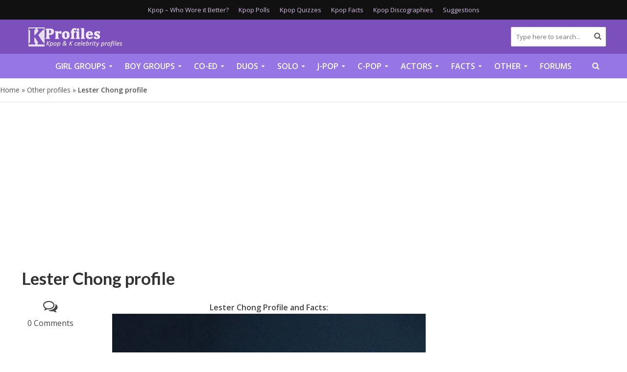

--- FILE ---
content_type: text/plain;charset=UTF-8
request_url: https://c.pub.network/v2/c
body_size: -259
content:
362195ba-3de9-46d4-8eef-09b1ebd5c1aa